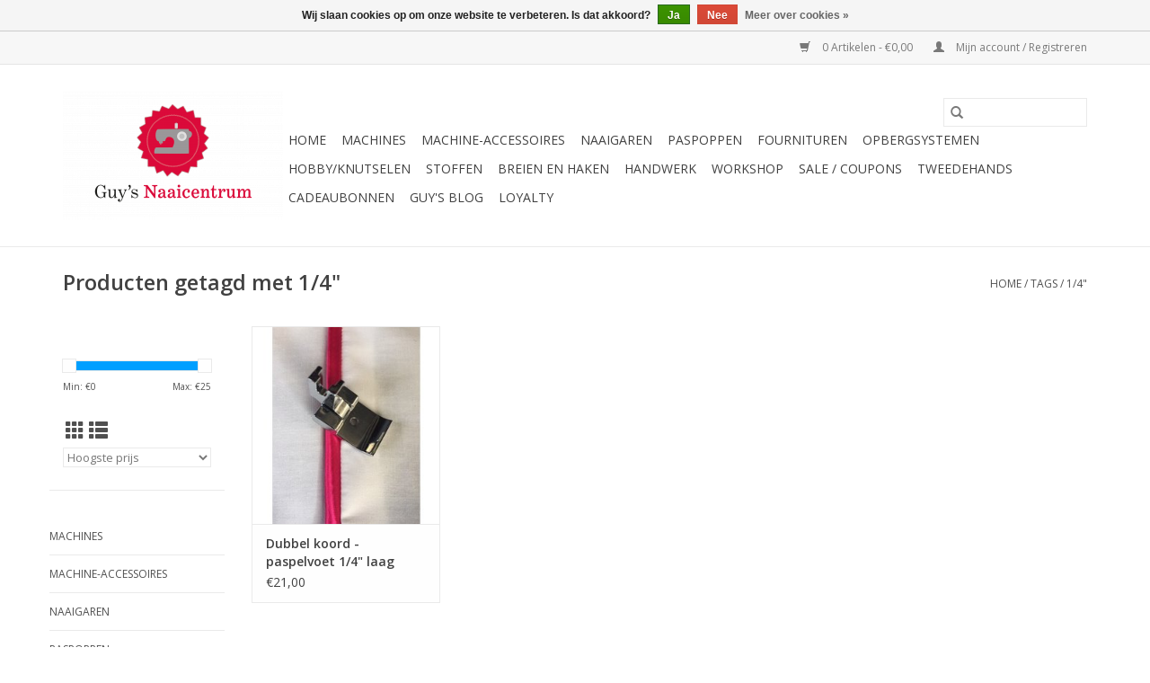

--- FILE ---
content_type: text/html;charset=utf-8
request_url: https://www.guysnaaicentrum.be/tags/1-4/
body_size: 11674
content:
<!DOCTYPE html>
<html lang="nl">
  <head>
    <meta charset="utf-8"/>
<!-- [START] 'blocks/head.rain' -->
<!--

  (c) 2008-2026 Lightspeed Netherlands B.V.
  http://www.lightspeedhq.com
  Generated: 21-01-2026 @ 05:06:21

-->
<link rel="canonical" href="https://www.guysnaaicentrum.be/tags/1-4/"/>
<link rel="alternate" href="https://www.guysnaaicentrum.be/index.rss" type="application/rss+xml" title="Nieuwe producten"/>
<link href="https://cdn.webshopapp.com/assets/cookielaw.css?2025-02-20" rel="stylesheet" type="text/css"/>
<meta name="robots" content="noodp,noydir"/>
<meta name="google-site-verification" content="1NYRGvsUg1U9AXrk5HcLm7YDCDsTna7THLsBO6_KurQ"/>
<meta property="og:url" content="https://www.guysnaaicentrum.be/tags/1-4/?source=facebook"/>
<meta property="og:site_name" content="Guy&#039;s Naaicentrum"/>
<meta property="og:title" content="1/4&quot;"/>
<meta property="og:description" content="Bij Guy&#039;s Naaicentrum vind je veel meer dan enkel naaimachines, ook borduurmachines, overlock- en coverlockmachines hebben wij steeds op voorraad in ons assorti"/>
<script>
(function(w,d,s,l,i){w[l]=w[l]||[];w[l].push({'gtm.start':
new Date().getTime(),event:'gtm.js'});var f=d.getElementsByTagName(s)[0],
j=d.createElement(s),dl=l!='dataLayer'?'&l='+l:'';j.async=true;j.src=
'https://www.googletagmanager.com/gtm.js?id='+i+dl;f.parentNode.insertBefore(j,f);
})(window,document,'script','dataLayer','GTM-TWB2PLC');
</script>
<!--[if lt IE 9]>
<script src="https://cdn.webshopapp.com/assets/html5shiv.js?2025-02-20"></script>
<![endif]-->
<!-- [END] 'blocks/head.rain' -->
    <title>1/4&quot; - Guy&#039;s Naaicentrum</title>
    <meta name="description" content="Bij Guy&#039;s Naaicentrum vind je veel meer dan enkel naaimachines, ook borduurmachines, overlock- en coverlockmachines hebben wij steeds op voorraad in ons assorti" />
    <meta name="keywords" content="1/4&quot;, Guy&#039;s Naaicentrum, naaimachines, borduurmachines, naai- en borduurmachine, overlock, coverlock, covermachine, flatlock, professionele naaimachine, industriële naaimachine, Janome, Pfaff, Husqvarna VIKING, Bernina, Babylock, Juki, Primula, Batt" />
    <meta http-equiv="X-UA-Compatible" content="IE=edge,chrome=1">
    <meta name="viewport" content="width=device-width, initial-scale=1.0">
    <meta name="apple-mobile-web-app-capable" content="yes">
    <meta name="apple-mobile-web-app-status-bar-style" content="black">

    <link rel="shortcut icon" href="https://cdn.webshopapp.com/shops/298122/themes/118433/v/10708/assets/favicon.ico?20210626112237" type="image/x-icon" />
    <link href='//fonts.googleapis.com/css?family=Open%20Sans:400,300,600' rel='stylesheet' type='text/css'>
    <link href='//fonts.googleapis.com/css?family=Open%20Sans:400,300,600' rel='stylesheet' type='text/css'>
    <link rel="shortcut icon" href="https://cdn.webshopapp.com/shops/298122/themes/118433/v/10708/assets/favicon.ico?20210626112237" type="image/x-icon" />
    <link rel="stylesheet" href="https://cdn.webshopapp.com/shops/298122/themes/118433/assets/bootstrap-min.css?2025091615265820200921091826" />
    <link rel="stylesheet" href="https://cdn.webshopapp.com/shops/298122/themes/118433/assets/style.css?2025091615265820200921091826" />
    <link rel="stylesheet" href="https://cdn.webshopapp.com/shops/298122/themes/118433/assets/settings.css?2025091615265820200921091826" />
    <link rel="stylesheet" href="https://cdn.webshopapp.com/assets/gui-2-0.css?2025-02-20" />
    <link rel="stylesheet" href="https://cdn.webshopapp.com/assets/gui-responsive-2-0.css?2025-02-20" />
    <link rel="stylesheet" href="https://cdn.webshopapp.com/shops/298122/themes/118433/assets/custom.css?2025091615265820200921091826" />
    
    <script src="https://cdn.webshopapp.com/assets/jquery-1-9-1.js?2025-02-20"></script>
    <script src="https://cdn.webshopapp.com/assets/jquery-ui-1-10-1.js?2025-02-20"></script>

    <script type="text/javascript" src="https://cdn.webshopapp.com/shops/298122/themes/118433/assets/global.js?2025091615265820200921091826"></script>
		<script type="text/javascript" src="https://cdn.webshopapp.com/shops/298122/themes/118433/assets/bootstrap-min.js?2025091615265820200921091826"></script>
    <script type="text/javascript" src="https://cdn.webshopapp.com/shops/298122/themes/118433/assets/jcarousel.js?2025091615265820200921091826"></script>
    <script type="text/javascript" src="https://cdn.webshopapp.com/assets/gui.js?2025-02-20"></script>
    <script type="text/javascript" src="https://cdn.webshopapp.com/assets/gui-responsive-2-0.js?2025-02-20"></script>

    <script type="text/javascript" src="https://cdn.webshopapp.com/shops/298122/themes/118433/assets/share42.js?2025091615265820200921091826"></script>

    <!--[if lt IE 9]>
    <link rel="stylesheet" href="https://cdn.webshopapp.com/shops/298122/themes/118433/assets/style-ie.css?2025091615265820200921091826" />
    <![endif]-->
    <link rel="stylesheet" media="print" href="https://cdn.webshopapp.com/shops/298122/themes/118433/assets/print-min.css?2025091615265820200921091826" />
  </head>
  <body>
    <header>
  <div class="topnav">
    <div class="container">
      
      <div class="right">
        <span role="region" aria-label="Winkelwagen">
          <a href="https://www.guysnaaicentrum.be/cart/" title="Winkelwagen" class="cart">
            <span class="glyphicon glyphicon-shopping-cart"></span>
            0 Artikelen - €0,00
          </a>
        </span>
        <span>
          <a href="https://www.guysnaaicentrum.be/account/" title="Mijn account" class="my-account">
            <span class="glyphicon glyphicon-user"></span>
                        	Mijn account / Registreren
                      </a>
        </span>
      </div>
    </div>
  </div>

  <div class="navigation container">
    <div class="align">
      <div class="burger">
        <button type="button" aria-label="Open menu">
          <img src="https://cdn.webshopapp.com/shops/298122/themes/118433/assets/hamburger.png?20250315165100" width="32" height="32" alt="Menu">
        </button>
      </div>

              <div class="vertical logo">
          <a href="https://www.guysnaaicentrum.be/" title="Guy&#039;s Naaicentrum">
            <img src="https://cdn.webshopapp.com/shops/298122/themes/118433/assets/logo.png?20250315165100" alt="Guy&#039;s Naaicentrum" />
          </a>
        </div>
      
      <nav class="nonbounce desktop vertical">
        <form action="https://www.guysnaaicentrum.be/search/" method="get" id="formSearch" role="search">
          <input type="text" name="q" autocomplete="off" value="" aria-label="Zoeken" />
          <button type="submit" class="search-btn" title="Zoeken">
            <span class="glyphicon glyphicon-search"></span>
          </button>
        </form>
        <ul region="navigation" aria-label=Navigation menu>
          <li class="item home ">
            <a class="itemLink" href="https://www.guysnaaicentrum.be/">Home</a>
          </li>
          
                    	<li class="item sub">
              <a class="itemLink" href="https://www.guysnaaicentrum.be/machines/" title="Machines">
                Machines
              </a>
                            	<span class="glyphicon glyphicon-play"></span>
                <ul class="subnav">
                                      <li class="subitem">
                      <a class="subitemLink" href="https://www.guysnaaicentrum.be/machines/naaimachines/" title="Naaimachines">Naaimachines</a>
                                          </li>
                	                    <li class="subitem">
                      <a class="subitemLink" href="https://www.guysnaaicentrum.be/machines/quiltmachines/" title="Quiltmachines">Quiltmachines</a>
                                          </li>
                	                    <li class="subitem">
                      <a class="subitemLink" href="https://www.guysnaaicentrum.be/machines/borduurmachines/" title="Borduurmachines">Borduurmachines</a>
                                          </li>
                	                    <li class="subitem">
                      <a class="subitemLink" href="https://www.guysnaaicentrum.be/machines/naai-en-borduurmachines/" title="Naai- en borduurmachines">Naai- en borduurmachines</a>
                                          </li>
                	                    <li class="subitem">
                      <a class="subitemLink" href="https://www.guysnaaicentrum.be/machines/overlockmachines/" title="Overlockmachines">Overlockmachines</a>
                                          </li>
                	                    <li class="subitem">
                      <a class="subitemLink" href="https://www.guysnaaicentrum.be/machines/coverlockmachines/" title="Coverlockmachines">Coverlockmachines</a>
                                          </li>
                	                    <li class="subitem">
                      <a class="subitemLink" href="https://www.guysnaaicentrum.be/machines/overlock-coverlockmachines/" title="Overlock + coverlockmachines">Overlock + coverlockmachines</a>
                                          </li>
                	                    <li class="subitem">
                      <a class="subitemLink" href="https://www.guysnaaicentrum.be/machines/strijkapparatuur/" title="Strijkapparatuur">Strijkapparatuur</a>
                                              <ul class="subnav">
                                                      <li class="subitem">
                              <a class="subitemLink" href="https://www.guysnaaicentrum.be/machines/strijkapparatuur/strijkplank-met-strijkketel/" title="Strijkplank met strijkketel">Strijkplank met strijkketel</a>
                            </li>
                                                      <li class="subitem">
                              <a class="subitemLink" href="https://www.guysnaaicentrum.be/machines/strijkapparatuur/strijkketels/" title="Strijkketels">Strijkketels</a>
                            </li>
                                                      <li class="subitem">
                              <a class="subitemLink" href="https://www.guysnaaicentrum.be/machines/strijkapparatuur/strijkplanken/" title="Strijkplanken">Strijkplanken</a>
                            </li>
                                                      <li class="subitem">
                              <a class="subitemLink" href="https://www.guysnaaicentrum.be/machines/strijkapparatuur/strijkijzers/" title="Strijkijzers">Strijkijzers</a>
                            </li>
                                                  </ul>
                                          </li>
                	                    <li class="subitem">
                      <a class="subitemLink" href="https://www.guysnaaicentrum.be/machines/professionele-machines/" title="Professionele machines">Professionele machines</a>
                                              <ul class="subnav">
                                                      <li class="subitem">
                              <a class="subitemLink" href="https://www.guysnaaicentrum.be/machines/professionele-machines/naaimachines/" title="Naaimachines">Naaimachines</a>
                            </li>
                                                      <li class="subitem">
                              <a class="subitemLink" href="https://www.guysnaaicentrum.be/machines/professionele-machines/borduurmachines/" title="Borduurmachines">Borduurmachines</a>
                            </li>
                                                      <li class="subitem">
                              <a class="subitemLink" href="https://www.guysnaaicentrum.be/machines/professionele-machines/overlock-coverlockmachines/" title="Overlock-/coverlockmachines">Overlock-/coverlockmachines</a>
                            </li>
                                                      <li class="subitem">
                              <a class="subitemLink" href="https://www.guysnaaicentrum.be/machines/professionele-machines/strijkapparatuur/" title="Strijkapparatuur">Strijkapparatuur</a>
                            </li>
                                                      <li class="subitem">
                              <a class="subitemLink" href="https://www.guysnaaicentrum.be/machines/professionele-machines/blindzoommachine/" title="Blindzoommachine">Blindzoommachine</a>
                            </li>
                                                  </ul>
                                          </li>
                	                    <li class="subitem">
                      <a class="subitemLink" href="https://www.guysnaaicentrum.be/machines/brother-scanncut/" title="Brother ScanNCut">Brother ScanNCut</a>
                                          </li>
                	              	</ul>
                          </li>
                    	<li class="item sub">
              <a class="itemLink" href="https://www.guysnaaicentrum.be/machine-accessoires/" title="Machine-accessoires">
                Machine-accessoires
              </a>
                            	<span class="glyphicon glyphicon-play"></span>
                <ul class="subnav">
                                      <li class="subitem">
                      <a class="subitemLink" href="https://www.guysnaaicentrum.be/machine-accessoires/naaimachines/" title="Naaimachines">Naaimachines</a>
                                              <ul class="subnav">
                                                      <li class="subitem">
                              <a class="subitemLink" href="https://www.guysnaaicentrum.be/machine-accessoires/naaimachines/bernina/" title="Bernina">Bernina</a>
                            </li>
                                                      <li class="subitem">
                              <a class="subitemLink" href="https://www.guysnaaicentrum.be/machine-accessoires/naaimachines/husqvarna-viking/" title="Husqvarna VIKING">Husqvarna VIKING</a>
                            </li>
                                                      <li class="subitem">
                              <a class="subitemLink" href="https://www.guysnaaicentrum.be/machine-accessoires/naaimachines/janome/" title="Janome">Janome</a>
                            </li>
                                                      <li class="subitem">
                              <a class="subitemLink" href="https://www.guysnaaicentrum.be/machine-accessoires/naaimachines/pfaff/" title="Pfaff">Pfaff</a>
                            </li>
                                                      <li class="subitem">
                              <a class="subitemLink" href="https://www.guysnaaicentrum.be/machine-accessoires/naaimachines/overige/" title="Overige">Overige</a>
                            </li>
                                                      <li class="subitem">
                              <a class="subitemLink" href="https://www.guysnaaicentrum.be/machine-accessoires/naaimachines/bernette/" title="Bernette">Bernette</a>
                            </li>
                                                  </ul>
                                          </li>
                	                    <li class="subitem">
                      <a class="subitemLink" href="https://www.guysnaaicentrum.be/machine-accessoires/brother-scanncut/" title="Brother ScanNCut">Brother ScanNCut</a>
                                          </li>
                	                    <li class="subitem">
                      <a class="subitemLink" href="https://www.guysnaaicentrum.be/machine-accessoires/overlock-coverlock/" title="Overlock-/coverlock">Overlock-/coverlock</a>
                                              <ul class="subnav">
                                                      <li class="subitem">
                              <a class="subitemLink" href="https://www.guysnaaicentrum.be/machine-accessoires/overlock-coverlock/juki/" title="Juki">Juki</a>
                            </li>
                                                      <li class="subitem">
                              <a class="subitemLink" href="https://www.guysnaaicentrum.be/machine-accessoires/overlock-coverlock/babylock/" title="Babylock">Babylock</a>
                            </li>
                                                      <li class="subitem">
                              <a class="subitemLink" href="https://www.guysnaaicentrum.be/machine-accessoires/overlock-coverlock/janome/" title="Janome">Janome</a>
                            </li>
                                                      <li class="subitem">
                              <a class="subitemLink" href="https://www.guysnaaicentrum.be/machine-accessoires/overlock-coverlock/bernina/" title="Bernina">Bernina</a>
                            </li>
                                                      <li class="subitem">
                              <a class="subitemLink" href="https://www.guysnaaicentrum.be/machine-accessoires/overlock-coverlock/lewenstein/" title="Lewenstein">Lewenstein</a>
                            </li>
                                                      <li class="subitem">
                              <a class="subitemLink" href="https://www.guysnaaicentrum.be/machine-accessoires/overlock-coverlock/bernette/" title="Bernette">Bernette</a>
                            </li>
                                                  </ul>
                                          </li>
                	                    <li class="subitem">
                      <a class="subitemLink" href="https://www.guysnaaicentrum.be/machine-accessoires/borduurmachines/" title="Borduurmachines">Borduurmachines</a>
                                              <ul class="subnav">
                                                      <li class="subitem">
                              <a class="subitemLink" href="https://www.guysnaaicentrum.be/machine-accessoires/borduurmachines/janome/" title="Janome">Janome</a>
                            </li>
                                                      <li class="subitem">
                              <a class="subitemLink" href="https://www.guysnaaicentrum.be/machine-accessoires/borduurmachines/husqvarna-viking/" title="Husqvarna VIKING">Husqvarna VIKING</a>
                            </li>
                                                      <li class="subitem">
                              <a class="subitemLink" href="https://www.guysnaaicentrum.be/machine-accessoires/borduurmachines/pfaff/" title="Pfaff">Pfaff</a>
                            </li>
                                                      <li class="subitem">
                              <a class="subitemLink" href="https://www.guysnaaicentrum.be/machine-accessoires/borduurmachines/bernina/" title="Bernina">Bernina</a>
                            </li>
                                                      <li class="subitem">
                              <a class="subitemLink" href="https://www.guysnaaicentrum.be/machine-accessoires/borduurmachines/brother/" title="Brother">Brother</a>
                            </li>
                                                  </ul>
                                          </li>
                	                    <li class="subitem">
                      <a class="subitemLink" href="https://www.guysnaaicentrum.be/machine-accessoires/strijkapparatuur/" title="Strijkapparatuur">Strijkapparatuur</a>
                                              <ul class="subnav">
                                                      <li class="subitem">
                              <a class="subitemLink" href="https://www.guysnaaicentrum.be/machine-accessoires/strijkapparatuur/reinigen-en-ontkalken/" title="Reinigen en ontkalken">Reinigen en ontkalken</a>
                            </li>
                                                      <li class="subitem">
                              <a class="subitemLink" href="https://www.guysnaaicentrum.be/machine-accessoires/strijkapparatuur/hoezen-en-moltons/" title="Hoezen en moltons">Hoezen en moltons</a>
                            </li>
                                                      <li class="subitem">
                              <a class="subitemLink" href="https://www.guysnaaicentrum.be/machine-accessoires/strijkapparatuur/mouwplank-en-zijplaat/" title="Mouwplank en zijplaat">Mouwplank en zijplaat</a>
                            </li>
                                                      <li class="subitem">
                              <a class="subitemLink" href="https://www.guysnaaicentrum.be/machine-accessoires/strijkapparatuur/perskussens/" title="Perskussens">Perskussens</a>
                            </li>
                                                      <li class="subitem">
                              <a class="subitemLink" href="https://www.guysnaaicentrum.be/machine-accessoires/strijkapparatuur/teflonzolen/" title="Teflonzolen">Teflonzolen</a>
                            </li>
                                                  </ul>
                                          </li>
                	                    <li class="subitem">
                      <a class="subitemLink" href="https://www.guysnaaicentrum.be/machine-accessoires/overige-accessoires/" title="Overige accessoires">Overige accessoires</a>
                                              <ul class="subnav">
                                                      <li class="subitem">
                              <a class="subitemLink" href="https://www.guysnaaicentrum.be/machine-accessoires/overige-accessoires/punchmachines/" title="Punchmachines">Punchmachines</a>
                            </li>
                                                      <li class="subitem">
                              <a class="subitemLink" href="https://www.guysnaaicentrum.be/machine-accessoires/overige-accessoires/lampjes/" title="Lampjes">Lampjes</a>
                            </li>
                                                      <li class="subitem">
                              <a class="subitemLink" href="https://www.guysnaaicentrum.be/machine-accessoires/overige-accessoires/naalden/" title="Naalden">Naalden</a>
                            </li>
                                                      <li class="subitem">
                              <a class="subitemLink" href="https://www.guysnaaicentrum.be/machine-accessoires/overige-accessoires/schoonmaken-en-smeren/" title="Schoonmaken en smeren">Schoonmaken en smeren</a>
                            </li>
                                                  </ul>
                                          </li>
                	                    <li class="subitem">
                      <a class="subitemLink" href="https://www.guysnaaicentrum.be/machine-accessoires/professioneel/" title="Professioneel">Professioneel</a>
                                          </li>
                	              	</ul>
                          </li>
                    	<li class="item sub">
              <a class="itemLink" href="https://www.guysnaaicentrum.be/naaigaren/" title="Naaigaren">
                Naaigaren
              </a>
                            	<span class="glyphicon glyphicon-play"></span>
                <ul class="subnav">
                                      <li class="subitem">
                      <a class="subitemLink" href="https://www.guysnaaicentrum.be/naaigaren/overlock-coverlockgaren/" title="Overlock-/coverlockgaren">Overlock-/coverlockgaren</a>
                                              <ul class="subnav">
                                                      <li class="subitem">
                              <a class="subitemLink" href="https://www.guysnaaicentrum.be/naaigaren/overlock-coverlockgaren/mettler-seracor/" title="Mettler Seracor">Mettler Seracor</a>
                            </li>
                                                      <li class="subitem">
                              <a class="subitemLink" href="https://www.guysnaaicentrum.be/naaigaren/overlock-coverlockgaren/mettler-seraflock/" title="Mettler Seraflock">Mettler Seraflock</a>
                            </li>
                                                      <li class="subitem">
                              <a class="subitemLink" href="https://www.guysnaaicentrum.be/naaigaren/overlock-coverlockgaren/amann-serafil-120-2-5000m/" title="Amann Serafil 120/2 5000m">Amann Serafil 120/2 5000m</a>
                            </li>
                                                      <li class="subitem">
                              <a class="subitemLink" href="https://www.guysnaaicentrum.be/naaigaren/overlock-coverlockgaren/madeira-aeroflock/" title="Madeira Aeroflock">Madeira Aeroflock</a>
                            </li>
                                                      <li class="subitem">
                              <a class="subitemLink" href="https://www.guysnaaicentrum.be/naaigaren/overlock-coverlockgaren/madeira-glamour-metallic/" title="Madeira Glamour metallic">Madeira Glamour metallic</a>
                            </li>
                                                      <li class="subitem">
                              <a class="subitemLink" href="https://www.guysnaaicentrum.be/naaigaren/overlock-coverlockgaren/guetermann-bulky-lock/" title="Gütermann Bulky lock">Gütermann Bulky lock</a>
                            </li>
                                                      <li class="subitem">
                              <a class="subitemLink" href="https://www.guysnaaicentrum.be/naaigaren/overlock-coverlockgaren/babylock-bulk-garen-1000m/" title="Babylock Bulk garen 1000m">Babylock Bulk garen 1000m</a>
                            </li>
                                                  </ul>
                                          </li>
                	                    <li class="subitem">
                      <a class="subitemLink" href="https://www.guysnaaicentrum.be/naaigaren/naaigaren/" title="Naaigaren">Naaigaren</a>
                                              <ul class="subnav">
                                                      <li class="subitem">
                              <a class="subitemLink" href="https://www.guysnaaicentrum.be/naaigaren/naaigaren/guetermann-alles-naaigaren/" title="Gütermann Alles-Naaigaren">Gütermann Alles-Naaigaren</a>
                            </li>
                                                      <li class="subitem">
                              <a class="subitemLink" href="https://www.guysnaaicentrum.be/naaigaren/naaigaren/mettler-seralon/" title="Mettler Seralon">Mettler Seralon</a>
                            </li>
                                                      <li class="subitem">
                              <a class="subitemLink" href="https://www.guysnaaicentrum.be/naaigaren/naaigaren/guetermann-maraflex-150m/" title="Gütermann Maraflex 150m">Gütermann Maraflex 150m</a>
                            </li>
                                                      <li class="subitem">
                              <a class="subitemLink" href="https://www.guysnaaicentrum.be/naaigaren/naaigaren/mettler-seraflex-130m/" title="Mettler Seraflex 130m">Mettler Seraflex 130m</a>
                            </li>
                                                      <li class="subitem">
                              <a class="subitemLink" href="https://www.guysnaaicentrum.be/naaigaren/naaigaren/guetermann-deco-stitch-70-70m/" title="Gütermann Deco Stitch 70 70m">Gütermann Deco Stitch 70 70m</a>
                            </li>
                                                      <li class="subitem">
                              <a class="subitemLink" href="https://www.guysnaaicentrum.be/naaigaren/naaigaren/guetermann-super-sterk-100m/" title="Gütermann Super Sterk 100m">Gütermann Super Sterk 100m</a>
                            </li>
                                                      <li class="subitem">
                              <a class="subitemLink" href="https://www.guysnaaicentrum.be/naaigaren/naaigaren/mettler-extra-sterk-30m/" title="Mettler Extra Sterk 30m">Mettler Extra Sterk 30m</a>
                            </li>
                                                      <li class="subitem">
                              <a class="subitemLink" href="https://www.guysnaaicentrum.be/naaigaren/naaigaren/guetermann-cordonnet-30m/" title="Gütermann Cordonnet 30m">Gütermann Cordonnet 30m</a>
                            </li>
                                                      <li class="subitem">
                              <a class="subitemLink" href="https://www.guysnaaicentrum.be/naaigaren/naaigaren/guetermann-jeansgaren-100m/" title="Gütermann Jeansgaren 100m">Gütermann Jeansgaren 100m</a>
                            </li>
                                                      <li class="subitem">
                              <a class="subitemLink" href="https://www.guysnaaicentrum.be/naaigaren/naaigaren/nylbond/" title="Nylbond">Nylbond</a>
                            </li>
                                                  </ul>
                                          </li>
                	                    <li class="subitem">
                      <a class="subitemLink" href="https://www.guysnaaicentrum.be/naaigaren/borduurgaren/" title="Borduurgaren">Borduurgaren</a>
                                              <ul class="subnav">
                                                      <li class="subitem">
                              <a class="subitemLink" href="https://www.guysnaaicentrum.be/naaigaren/borduurgaren/madeira-rayon-40/" title="Madeira Rayon 40">Madeira Rayon 40</a>
                            </li>
                                                      <li class="subitem">
                              <a class="subitemLink" href="https://www.guysnaaicentrum.be/naaigaren/borduurgaren/madeira-classic-40-5000m/" title="Madeira Classic 40 5000m">Madeira Classic 40 5000m</a>
                            </li>
                                                      <li class="subitem">
                              <a class="subitemLink" href="https://www.guysnaaicentrum.be/naaigaren/borduurgaren/mettler-poly-sheen/" title="Mettler Poly Sheen">Mettler Poly Sheen</a>
                            </li>
                                                      <li class="subitem">
                              <a class="subitemLink" href="https://www.guysnaaicentrum.be/naaigaren/borduurgaren/spoelgaren/" title="Spoelgaren">Spoelgaren</a>
                            </li>
                                                      <li class="subitem">
                              <a class="subitemLink" href="https://www.guysnaaicentrum.be/naaigaren/borduurgaren/madeira-metallic/" title="Madeira Metallic">Madeira Metallic</a>
                            </li>
                                                      <li class="subitem">
                              <a class="subitemLink" href="https://www.guysnaaicentrum.be/naaigaren/borduurgaren/madeira-glamour-200m/" title="Madeira Glamour 200m">Madeira Glamour 200m</a>
                            </li>
                                                      <li class="subitem">
                              <a class="subitemLink" href="https://www.guysnaaicentrum.be/naaigaren/borduurgaren/madeira-classic-40-1000m/" title="Madeira Classic 40 1000m">Madeira Classic 40 1000m</a>
                            </li>
                                                  </ul>
                                          </li>
                	                    <li class="subitem">
                      <a class="subitemLink" href="https://www.guysnaaicentrum.be/naaigaren/quiltgaren/" title="Quiltgaren">Quiltgaren</a>
                                              <ul class="subnav">
                                                      <li class="subitem">
                              <a class="subitemLink" href="https://www.guysnaaicentrum.be/naaigaren/quiltgaren/guetermann-cotton-30-300m/" title="Gütermann Cotton 30 300m">Gütermann Cotton 30 300m</a>
                            </li>
                                                  </ul>
                                          </li>
                	                    <li class="subitem">
                      <a class="subitemLink" href="https://www.guysnaaicentrum.be/naaigaren/industriegaren/" title="Industriegaren">Industriegaren</a>
                                              <ul class="subnav">
                                                      <li class="subitem">
                              <a class="subitemLink" href="https://www.guysnaaicentrum.be/naaigaren/industriegaren/amann-group-serafil/" title="Amann Group Serafil">Amann Group Serafil</a>
                            </li>
                                                      <li class="subitem">
                              <a class="subitemLink" href="https://www.guysnaaicentrum.be/naaigaren/industriegaren/amann-group-saba-120-industrieel-naaigaren/" title="Amann Group Saba 120 industrieel naaigaren">Amann Group Saba 120 industrieel naaigaren</a>
                            </li>
                                                      <li class="subitem">
                              <a class="subitemLink" href="https://www.guysnaaicentrum.be/naaigaren/industriegaren/guetermann-mara-120/" title="Gütermann Mara 120">Gütermann Mara 120</a>
                            </li>
                                                  </ul>
                                          </li>
                	                    <li class="subitem">
                      <a class="subitemLink" href="https://www.guysnaaicentrum.be/naaigaren/garensets/" title="Garensets">Garensets</a>
                                          </li>
                	              	</ul>
                          </li>
                    	<li class="item">
              <a class="itemLink" href="https://www.guysnaaicentrum.be/paspoppen/" title="Paspoppen">
                Paspoppen
              </a>
                          </li>
                    	<li class="item sub">
              <a class="itemLink" href="https://www.guysnaaicentrum.be/fournituren/" title="Fournituren">
                Fournituren
              </a>
                            	<span class="glyphicon glyphicon-play"></span>
                <ul class="subnav">
                                      <li class="subitem">
                      <a class="subitemLink" href="https://www.guysnaaicentrum.be/fournituren/naalden-en-spelden/" title="Naalden en spelden">Naalden en spelden</a>
                                              <ul class="subnav">
                                                      <li class="subitem">
                              <a class="subitemLink" href="https://www.guysnaaicentrum.be/fournituren/naalden-en-spelden/speldenkussens/" title="Speldenkussens">Speldenkussens</a>
                            </li>
                                                      <li class="subitem">
                              <a class="subitemLink" href="https://www.guysnaaicentrum.be/fournituren/naalden-en-spelden/naai-en-borduurnaalden/" title="Naai- en borduurnaalden">Naai- en borduurnaalden</a>
                            </li>
                                                      <li class="subitem">
                              <a class="subitemLink" href="https://www.guysnaaicentrum.be/fournituren/naalden-en-spelden/patchwork-en-quiltnaalden/" title="Patchwork- en quiltnaalden">Patchwork- en quiltnaalden</a>
                            </li>
                                                      <li class="subitem">
                              <a class="subitemLink" href="https://www.guysnaaicentrum.be/fournituren/naalden-en-spelden/speciale-naalden/" title="Speciale naalden">Speciale naalden</a>
                            </li>
                                                      <li class="subitem">
                              <a class="subitemLink" href="https://www.guysnaaicentrum.be/fournituren/naalden-en-spelden/kopspelden-en-veiligheidsspelden/" title="Kopspelden en veiligheidsspelden">Kopspelden en veiligheidsspelden</a>
                            </li>
                                                      <li class="subitem">
                              <a class="subitemLink" href="https://www.guysnaaicentrum.be/fournituren/naalden-en-spelden/draadinsteker/" title="Draadinsteker">Draadinsteker</a>
                            </li>
                                                      <li class="subitem">
                              <a class="subitemLink" href="https://www.guysnaaicentrum.be/fournituren/naalden-en-spelden/clipsen/" title="Clipsen">Clipsen</a>
                            </li>
                                                  </ul>
                                          </li>
                	                    <li class="subitem">
                      <a class="subitemLink" href="https://www.guysnaaicentrum.be/fournituren/snijmateriaal/" title="Snijmateriaal">Snijmateriaal</a>
                                              <ul class="subnav">
                                                      <li class="subitem">
                              <a class="subitemLink" href="https://www.guysnaaicentrum.be/fournituren/snijmateriaal/cutters/" title="Cutters">Cutters</a>
                            </li>
                                                      <li class="subitem">
                              <a class="subitemLink" href="https://www.guysnaaicentrum.be/fournituren/snijmateriaal/messen-en-rolmessen/" title="Messen en rolmessen">Messen en rolmessen</a>
                            </li>
                                                      <li class="subitem">
                              <a class="subitemLink" href="https://www.guysnaaicentrum.be/fournituren/snijmateriaal/snijlatten/" title="Snijlatten">Snijlatten</a>
                            </li>
                                                      <li class="subitem">
                              <a class="subitemLink" href="https://www.guysnaaicentrum.be/fournituren/snijmateriaal/scharen/" title="Scharen">Scharen</a>
                            </li>
                                                      <li class="subitem">
                              <a class="subitemLink" href="https://www.guysnaaicentrum.be/fournituren/snijmateriaal/snijmatten/" title="Snijmatten">Snijmatten</a>
                            </li>
                                                  </ul>
                                          </li>
                	                    <li class="subitem">
                      <a class="subitemLink" href="https://www.guysnaaicentrum.be/fournituren/patronen-naaiboeken-magazines/" title="Patronen/naaiboeken/magazines">Patronen/naaiboeken/magazines</a>
                                              <ul class="subnav">
                                                      <li class="subitem">
                              <a class="subitemLink" href="https://www.guysnaaicentrum.be/fournituren/patronen-naaiboeken-magazines/magazines/" title="Magazines">Magazines</a>
                            </li>
                                                      <li class="subitem">
                              <a class="subitemLink" href="https://www.guysnaaicentrum.be/fournituren/patronen-naaiboeken-magazines/boeken/" title="Boeken">Boeken</a>
                            </li>
                                                  </ul>
                                          </li>
                	                    <li class="subitem">
                      <a class="subitemLink" href="https://www.guysnaaicentrum.be/fournituren/sluitingen-ritsen-en-kledingaccessoires/" title="Sluitingen, ritsen en kledingaccessoires">Sluitingen, ritsen en kledingaccessoires</a>
                                              <ul class="subnav">
                                                      <li class="subitem">
                              <a class="subitemLink" href="https://www.guysnaaicentrum.be/fournituren/sluitingen-ritsen-en-kledingaccessoires/drukknopen/" title="Drukknopen">Drukknopen</a>
                            </li>
                                                      <li class="subitem">
                              <a class="subitemLink" href="https://www.guysnaaicentrum.be/fournituren/sluitingen-ritsen-en-kledingaccessoires/bretellen/" title="Bretellen">Bretellen</a>
                            </li>
                                                      <li class="subitem">
                              <a class="subitemLink" href="https://www.guysnaaicentrum.be/fournituren/sluitingen-ritsen-en-kledingaccessoires/veters/" title="Veters">Veters</a>
                            </li>
                                                      <li class="subitem">
                              <a class="subitemLink" href="https://www.guysnaaicentrum.be/fournituren/sluitingen-ritsen-en-kledingaccessoires/boekentas-en-rugzaksluiting/" title="Boekentas-en rugzaksluiting">Boekentas-en rugzaksluiting</a>
                            </li>
                                                      <li class="subitem">
                              <a class="subitemLink" href="https://www.guysnaaicentrum.be/fournituren/sluitingen-ritsen-en-kledingaccessoires/ringen/" title="Ringen">Ringen</a>
                            </li>
                                                      <li class="subitem">
                              <a class="subitemLink" href="https://www.guysnaaicentrum.be/fournituren/sluitingen-ritsen-en-kledingaccessoires/gespen-en-kledingsluitingen/" title="Gespen en kledingsluitingen">Gespen en kledingsluitingen</a>
                            </li>
                                                      <li class="subitem">
                              <a class="subitemLink" href="https://www.guysnaaicentrum.be/fournituren/sluitingen-ritsen-en-kledingaccessoires/velcro/" title="Velcro">Velcro</a>
                            </li>
                                                      <li class="subitem">
                              <a class="subitemLink" href="https://www.guysnaaicentrum.be/fournituren/sluitingen-ritsen-en-kledingaccessoires/ritsen-en-trekkers/" title="Ritsen en trekkers">Ritsen en trekkers</a>
                            </li>
                                                      <li class="subitem">
                              <a class="subitemLink" href="https://www.guysnaaicentrum.be/fournituren/sluitingen-ritsen-en-kledingaccessoires/applicaties/" title="Applicaties">Applicaties</a>
                            </li>
                                                      <li class="subitem">
                              <a class="subitemLink" href="https://www.guysnaaicentrum.be/fournituren/sluitingen-ritsen-en-kledingaccessoires/schoudervullingen/" title="Schoudervullingen">Schoudervullingen</a>
                            </li>
                                                      <li class="subitem">
                              <a class="subitemLink" href="https://www.guysnaaicentrum.be/fournituren/sluitingen-ritsen-en-kledingaccessoires/lingerie-accessoires/" title="Lingerie-accessoires">Lingerie-accessoires</a>
                            </li>
                                                      <li class="subitem">
                              <a class="subitemLink" href="https://www.guysnaaicentrum.be/fournituren/sluitingen-ritsen-en-kledingaccessoires/overige/" title="Overige">Overige</a>
                            </li>
                                                      <li class="subitem">
                              <a class="subitemLink" href="https://www.guysnaaicentrum.be/fournituren/sluitingen-ritsen-en-kledingaccessoires/magnetische-sluiting/" title="Magnetische sluiting">Magnetische sluiting</a>
                            </li>
                                                      <li class="subitem">
                              <a class="subitemLink" href="https://www.guysnaaicentrum.be/fournituren/sluitingen-ritsen-en-kledingaccessoires/flosjes-en-pompons/" title="Flosjes en pompons">Flosjes en pompons</a>
                            </li>
                                                      <li class="subitem">
                              <a class="subitemLink" href="https://www.guysnaaicentrum.be/fournituren/sluitingen-ritsen-en-kledingaccessoires/koordstoppers/" title="Koordstoppers">Koordstoppers</a>
                            </li>
                                                      <li class="subitem">
                              <a class="subitemLink" href="https://www.guysnaaicentrum.be/fournituren/sluitingen-ritsen-en-kledingaccessoires/knopen/" title="Knopen">Knopen</a>
                            </li>
                                                  </ul>
                                          </li>
                	                    <li class="subitem">
                      <a class="subitemLink" href="https://www.guysnaaicentrum.be/fournituren/verstevigingen-en-vlieseline/" title="Verstevigingen en Vlieseline">Verstevigingen en Vlieseline</a>
                                              <ul class="subnav">
                                                      <li class="subitem">
                              <a class="subitemLink" href="https://www.guysnaaicentrum.be/fournituren/verstevigingen-en-vlieseline/borduurverstevigingen/" title="Borduurverstevigingen">Borduurverstevigingen</a>
                            </li>
                                                      <li class="subitem">
                              <a class="subitemLink" href="https://www.guysnaaicentrum.be/fournituren/verstevigingen-en-vlieseline/verstevigingen/" title="Verstevigingen">Verstevigingen</a>
                            </li>
                                                      <li class="subitem">
                              <a class="subitemLink" href="https://www.guysnaaicentrum.be/fournituren/verstevigingen-en-vlieseline/viledon-zoomvlies/" title="Viledon &amp; zoomvlies">Viledon &amp; zoomvlies</a>
                            </li>
                                                  </ul>
                                          </li>
                	                    <li class="subitem">
                      <a class="subitemLink" href="https://www.guysnaaicentrum.be/fournituren/tasgrepen-en-handvaten/" title="Tasgrepen en handvaten">Tasgrepen en handvaten</a>
                                          </li>
                	                    <li class="subitem">
                      <a class="subitemLink" href="https://www.guysnaaicentrum.be/fournituren/elastiek-lint-boord/" title="Elastiek, lint, boord">Elastiek, lint, boord</a>
                                              <ul class="subnav">
                                                      <li class="subitem">
                              <a class="subitemLink" href="https://www.guysnaaicentrum.be/fournituren/elastiek-lint-boord/elastiek/" title="Elastiek">Elastiek</a>
                            </li>
                                                      <li class="subitem">
                              <a class="subitemLink" href="https://www.guysnaaicentrum.be/fournituren/elastiek-lint-boord/lint/" title="Lint">Lint</a>
                            </li>
                                                      <li class="subitem">
                              <a class="subitemLink" href="https://www.guysnaaicentrum.be/fournituren/elastiek-lint-boord/boord/" title="Boord">Boord</a>
                            </li>
                                                  </ul>
                                          </li>
                	                    <li class="subitem">
                      <a class="subitemLink" href="https://www.guysnaaicentrum.be/fournituren/huishoudtextiel/" title="Huishoudtextiel">Huishoudtextiel</a>
                                              <ul class="subnav">
                                                      <li class="subitem">
                              <a class="subitemLink" href="https://www.guysnaaicentrum.be/fournituren/huishoudtextiel/gordijnen/" title="Gordijnen">Gordijnen</a>
                            </li>
                                                      <li class="subitem">
                              <a class="subitemLink" href="https://www.guysnaaicentrum.be/fournituren/huishoudtextiel/badhanddoeken/" title="Badhanddoeken">Badhanddoeken</a>
                            </li>
                                                      <li class="subitem">
                              <a class="subitemLink" href="https://www.guysnaaicentrum.be/fournituren/huishoudtextiel/accessoires-pantoffels/" title="Accessoires pantoffels">Accessoires pantoffels</a>
                            </li>
                                                  </ul>
                                          </li>
                	                    <li class="subitem">
                      <a class="subitemLink" href="https://www.guysnaaicentrum.be/fournituren/naai-borduur-en-patchwork-accessoires/" title="Naai-, borduur- en patchwork-accessoires">Naai-, borduur- en patchwork-accessoires</a>
                                              <ul class="subnav">
                                                      <li class="subitem">
                              <a class="subitemLink" href="https://www.guysnaaicentrum.be/fournituren/naai-borduur-en-patchwork-accessoires/patroonpapier-en-carbonpapier/" title="Patroonpapier en carbonpapier">Patroonpapier en carbonpapier</a>
                            </li>
                                                      <li class="subitem">
                              <a class="subitemLink" href="https://www.guysnaaicentrum.be/fournituren/naai-borduur-en-patchwork-accessoires/markeermateriaal/" title="Markeermateriaal">Markeermateriaal</a>
                            </li>
                                                      <li class="subitem">
                              <a class="subitemLink" href="https://www.guysnaaicentrum.be/fournituren/naai-borduur-en-patchwork-accessoires/herstelbenodigdheden/" title="Herstelbenodigdheden">Herstelbenodigdheden</a>
                            </li>
                                                      <li class="subitem">
                              <a class="subitemLink" href="https://www.guysnaaicentrum.be/fournituren/naai-borduur-en-patchwork-accessoires/handige-hulpjes/" title="Handige hulpjes">Handige hulpjes</a>
                            </li>
                                                      <li class="subitem">
                              <a class="subitemLink" href="https://www.guysnaaicentrum.be/fournituren/naai-borduur-en-patchwork-accessoires/latten-mallen-boogmallen-lintmeters-en-zoommeters/" title="Latten, mallen, boogmallen, lintmeters en zoommeters">Latten, mallen, boogmallen, lintmeters en zoommeters</a>
                            </li>
                                                      <li class="subitem">
                              <a class="subitemLink" href="https://www.guysnaaicentrum.be/fournituren/naai-borduur-en-patchwork-accessoires/vingerhoeden/" title="Vingerhoeden">Vingerhoeden</a>
                            </li>
                                                  </ul>
                                          </li>
                	              	</ul>
                          </li>
                    	<li class="item sub">
              <a class="itemLink" href="https://www.guysnaaicentrum.be/opbergsystemen/" title="Opbergsystemen">
                Opbergsystemen
              </a>
                            	<span class="glyphicon glyphicon-play"></span>
                <ul class="subnav">
                                      <li class="subitem">
                      <a class="subitemLink" href="https://www.guysnaaicentrum.be/opbergsystemen/naaimachines/" title="Naaimachines">Naaimachines</a>
                                              <ul class="subnav">
                                                      <li class="subitem">
                              <a class="subitemLink" href="https://www.guysnaaicentrum.be/opbergsystemen/naaimachines/naaimachinetrolley/" title="Naaimachinetrolley">Naaimachinetrolley</a>
                            </li>
                                                      <li class="subitem">
                              <a class="subitemLink" href="https://www.guysnaaicentrum.be/opbergsystemen/naaimachines/naaimachinetas/" title="Naaimachinetas">Naaimachinetas</a>
                            </li>
                                                  </ul>
                                          </li>
                	                    <li class="subitem">
                      <a class="subitemLink" href="https://www.guysnaaicentrum.be/opbergsystemen/overlock-coverlockmachines/" title="Overlock-/coverlockmachines">Overlock-/coverlockmachines</a>
                                              <ul class="subnav">
                                                      <li class="subitem">
                              <a class="subitemLink" href="https://www.guysnaaicentrum.be/opbergsystemen/overlock-coverlockmachines/locktas/" title="Locktas">Locktas</a>
                            </li>
                                                      <li class="subitem">
                              <a class="subitemLink" href="https://www.guysnaaicentrum.be/opbergsystemen/overlock-coverlockmachines/locktrolley/" title="Locktrolley">Locktrolley</a>
                            </li>
                                                  </ul>
                                          </li>
                	                    <li class="subitem">
                      <a class="subitemLink" href="https://www.guysnaaicentrum.be/opbergsystemen/garen/" title="Garen">Garen</a>
                                          </li>
                	                    <li class="subitem">
                      <a class="subitemLink" href="https://www.guysnaaicentrum.be/opbergsystemen/naaimateriaal/" title="Naaimateriaal">Naaimateriaal</a>
                                              <ul class="subnav">
                                                      <li class="subitem">
                              <a class="subitemLink" href="https://www.guysnaaicentrum.be/opbergsystemen/naaimateriaal/naaidozen/" title="Naaidozen">Naaidozen</a>
                            </li>
                                                      <li class="subitem">
                              <a class="subitemLink" href="https://www.guysnaaicentrum.be/opbergsystemen/naaimateriaal/opbergdozen/" title="Opbergdozen">Opbergdozen</a>
                            </li>
                                                  </ul>
                                          </li>
                	              	</ul>
                          </li>
                    	<li class="item sub">
              <a class="itemLink" href="https://www.guysnaaicentrum.be/hobby-knutselen/" title="Hobby/Knutselen">
                Hobby/Knutselen
              </a>
                            	<span class="glyphicon glyphicon-play"></span>
                <ul class="subnav">
                                      <li class="subitem">
                      <a class="subitemLink" href="https://www.guysnaaicentrum.be/hobby-knutselen/vulling-en-kussens/" title="Vulling en kussens">Vulling en kussens</a>
                                          </li>
                	                    <li class="subitem">
                      <a class="subitemLink" href="https://www.guysnaaicentrum.be/hobby-knutselen/knutselmateriaal/" title="Knutselmateriaal">Knutselmateriaal</a>
                                              <ul class="subnav">
                                                      <li class="subitem">
                              <a class="subitemLink" href="https://www.guysnaaicentrum.be/hobby-knutselen/knutselmateriaal/lijm-en-klevers/" title="Lijm en klevers">Lijm en klevers</a>
                            </li>
                                                      <li class="subitem">
                              <a class="subitemLink" href="https://www.guysnaaicentrum.be/hobby-knutselen/knutselmateriaal/houten-ringen-en-kralen/" title="Houten ringen en kralen">Houten ringen en kralen</a>
                            </li>
                                                      <li class="subitem">
                              <a class="subitemLink" href="https://www.guysnaaicentrum.be/hobby-knutselen/knutselmateriaal/flosjes-en-pompons/" title="Flosjes en pompons">Flosjes en pompons</a>
                            </li>
                                                      <li class="subitem">
                              <a class="subitemLink" href="https://www.guysnaaicentrum.be/hobby-knutselen/knutselmateriaal/muziekdoosjes/" title="Muziekdoosjes">Muziekdoosjes</a>
                            </li>
                                                      <li class="subitem">
                              <a class="subitemLink" href="https://www.guysnaaicentrum.be/hobby-knutselen/knutselmateriaal/neusjes-en-oogjes/" title="Neusjes en oogjes">Neusjes en oogjes</a>
                            </li>
                                                      <li class="subitem">
                              <a class="subitemLink" href="https://www.guysnaaicentrum.be/hobby-knutselen/knutselmateriaal/baby-accessoires/" title="Baby accessoires">Baby accessoires</a>
                            </li>
                                                  </ul>
                                          </li>
                	                    <li class="subitem">
                      <a class="subitemLink" href="https://www.guysnaaicentrum.be/hobby-knutselen/hobbydoos/" title="Hobbydoos">Hobbydoos</a>
                                          </li>
                	              	</ul>
                          </li>
                    	<li class="item sub">
              <a class="itemLink" href="https://www.guysnaaicentrum.be/stoffen/" title="Stoffen">
                Stoffen
              </a>
                            	<span class="glyphicon glyphicon-play"></span>
                <ul class="subnav">
                                      <li class="subitem">
                      <a class="subitemLink" href="https://www.guysnaaicentrum.be/stoffen/eva-mouton/" title="Eva Mouton">Eva Mouton</a>
                                          </li>
                	                    <li class="subitem">
                      <a class="subitemLink" href="https://www.guysnaaicentrum.be/stoffen/katoen/" title="Katoen">Katoen</a>
                                              <ul class="subnav">
                                                      <li class="subitem">
                              <a class="subitemLink" href="https://www.guysnaaicentrum.be/stoffen/katoen/stretch/" title="Stretch">Stretch</a>
                            </li>
                                                      <li class="subitem">
                              <a class="subitemLink" href="https://www.guysnaaicentrum.be/stoffen/katoen/canvas/" title="Canvas">Canvas</a>
                            </li>
                                                      <li class="subitem">
                              <a class="subitemLink" href="https://www.guysnaaicentrum.be/stoffen/katoen/flanel/" title="Flanel">Flanel</a>
                            </li>
                                                      <li class="subitem">
                              <a class="subitemLink" href="https://www.guysnaaicentrum.be/stoffen/katoen/jeans/" title="Jeans">Jeans</a>
                            </li>
                                                      <li class="subitem">
                              <a class="subitemLink" href="https://www.guysnaaicentrum.be/stoffen/katoen/badstof/" title="Badstof">Badstof</a>
                            </li>
                                                      <li class="subitem">
                              <a class="subitemLink" href="https://www.guysnaaicentrum.be/stoffen/katoen/100-katoen/" title="100% katoen">100% katoen</a>
                            </li>
                                                  </ul>
                                          </li>
                	                    <li class="subitem">
                      <a class="subitemLink" href="https://www.guysnaaicentrum.be/stoffen/stretch/" title="Stretch">Stretch</a>
                                              <ul class="subnav">
                                                      <li class="subitem">
                              <a class="subitemLink" href="https://www.guysnaaicentrum.be/stoffen/stretch/gewatteerd/" title="Gewatteerd">Gewatteerd</a>
                            </li>
                                                      <li class="subitem">
                              <a class="subitemLink" href="https://www.guysnaaicentrum.be/stoffen/stretch/stretch-katoen/" title="Stretch katoen">Stretch katoen</a>
                            </li>
                                                      <li class="subitem">
                              <a class="subitemLink" href="https://www.guysnaaicentrum.be/stoffen/stretch/stretch-viscose/" title="Stretch viscose">Stretch viscose</a>
                            </li>
                                                      <li class="subitem">
                              <a class="subitemLink" href="https://www.guysnaaicentrum.be/stoffen/stretch/punta-di-roma/" title="Punta Di Roma">Punta Di Roma</a>
                            </li>
                                                      <li class="subitem">
                              <a class="subitemLink" href="https://www.guysnaaicentrum.be/stoffen/stretch/jersey/" title="Jersey">Jersey</a>
                            </li>
                                                      <li class="subitem">
                              <a class="subitemLink" href="https://www.guysnaaicentrum.be/stoffen/stretch/french-terry/" title="French terry">French terry</a>
                            </li>
                                                      <li class="subitem">
                              <a class="subitemLink" href="https://www.guysnaaicentrum.be/stoffen/stretch/sweater/" title="Sweater">Sweater</a>
                            </li>
                                                  </ul>
                                          </li>
                	                    <li class="subitem">
                      <a class="subitemLink" href="https://www.guysnaaicentrum.be/stoffen/modestoffen/" title="Modestoffen">Modestoffen</a>
                                              <ul class="subnav">
                                                      <li class="subitem">
                              <a class="subitemLink" href="https://www.guysnaaicentrum.be/stoffen/modestoffen/nicky-velours/" title="Nicky Velours">Nicky Velours</a>
                            </li>
                                                      <li class="subitem">
                              <a class="subitemLink" href="https://www.guysnaaicentrum.be/stoffen/modestoffen/double-gauze-tetra/" title="Double Gauze/ Tetra">Double Gauze/ Tetra</a>
                            </li>
                                                      <li class="subitem">
                              <a class="subitemLink" href="https://www.guysnaaicentrum.be/stoffen/modestoffen/bont-boucle/" title="Bont / bouclé">Bont / bouclé</a>
                            </li>
                                                      <li class="subitem">
                              <a class="subitemLink" href="https://www.guysnaaicentrum.be/stoffen/modestoffen/crepe-ajour/" title="Crêpe/ajour">Crêpe/ajour</a>
                            </li>
                                                      <li class="subitem">
                              <a class="subitemLink" href="https://www.guysnaaicentrum.be/stoffen/modestoffen/gebreid/" title="Gebreid">Gebreid</a>
                            </li>
                                                      <li class="subitem">
                              <a class="subitemLink" href="https://www.guysnaaicentrum.be/stoffen/modestoffen/lederlook-en-suede/" title="Lederlook en suede">Lederlook en suede</a>
                            </li>
                                                      <li class="subitem">
                              <a class="subitemLink" href="https://www.guysnaaicentrum.be/stoffen/modestoffen/ribfluweel/" title="Ribfluweel">Ribfluweel</a>
                            </li>
                                                      <li class="subitem">
                              <a class="subitemLink" href="https://www.guysnaaicentrum.be/stoffen/modestoffen/softshell-scuba-neopreen/" title="Softshell/ Scuba/ Neopreen">Softshell/ Scuba/ Neopreen</a>
                            </li>
                                                      <li class="subitem">
                              <a class="subitemLink" href="https://www.guysnaaicentrum.be/stoffen/modestoffen/tricot/" title="Tricot">Tricot</a>
                            </li>
                                                      <li class="subitem">
                              <a class="subitemLink" href="https://www.guysnaaicentrum.be/stoffen/modestoffen/tule/" title="Tule">Tule</a>
                            </li>
                                                      <li class="subitem">
                              <a class="subitemLink" href="https://www.guysnaaicentrum.be/stoffen/modestoffen/viscose/" title="Viscose">Viscose</a>
                            </li>
                                                      <li class="subitem">
                              <a class="subitemLink" href="https://www.guysnaaicentrum.be/stoffen/modestoffen/gewatteerd/" title="Gewatteerd">Gewatteerd</a>
                            </li>
                                                      <li class="subitem">
                              <a class="subitemLink" href="https://www.guysnaaicentrum.be/stoffen/modestoffen/embroidery/" title="Embroidery">Embroidery</a>
                            </li>
                                                      <li class="subitem">
                              <a class="subitemLink" href="https://www.guysnaaicentrum.be/stoffen/modestoffen/wafelstof/" title="Wafelstof">Wafelstof</a>
                            </li>
                                                      <li class="subitem">
                              <a class="subitemLink" href="https://www.guysnaaicentrum.be/stoffen/modestoffen/check-ruiten/" title="Check / Ruiten">Check / Ruiten</a>
                            </li>
                                                      <li class="subitem">
                              <a class="subitemLink" href="https://www.guysnaaicentrum.be/stoffen/modestoffen/geweven/" title="Geweven">Geweven</a>
                            </li>
                                                  </ul>
                                          </li>
                	                    <li class="subitem">
                      <a class="subitemLink" href="https://www.guysnaaicentrum.be/stoffen/kinderstoffen/" title="Kinderstoffen">Kinderstoffen</a>
                                              <ul class="subnav">
                                                      <li class="subitem">
                              <a class="subitemLink" href="https://www.guysnaaicentrum.be/stoffen/kinderstoffen/stretch/" title="Stretch">Stretch</a>
                            </li>
                                                      <li class="subitem">
                              <a class="subitemLink" href="https://www.guysnaaicentrum.be/stoffen/kinderstoffen/katoen/" title="Katoen">Katoen</a>
                            </li>
                                                      <li class="subitem">
                              <a class="subitemLink" href="https://www.guysnaaicentrum.be/stoffen/kinderstoffen/spons/" title="Spons">Spons</a>
                            </li>
                                                      <li class="subitem">
                              <a class="subitemLink" href="https://www.guysnaaicentrum.be/stoffen/kinderstoffen/tricot/" title="Tricot">Tricot</a>
                            </li>
                                                      <li class="subitem">
                              <a class="subitemLink" href="https://www.guysnaaicentrum.be/stoffen/kinderstoffen/sweater/" title="Sweater">Sweater</a>
                            </li>
                                                  </ul>
                                          </li>
                	                    <li class="subitem">
                      <a class="subitemLink" href="https://www.guysnaaicentrum.be/stoffen/boordstof/" title="Boordstof">Boordstof</a>
                                          </li>
                	                    <li class="subitem">
                      <a class="subitemLink" href="https://www.guysnaaicentrum.be/stoffen/verrassingsbox-stoffen/" title="Verrassingsbox stoffen">Verrassingsbox stoffen</a>
                                          </li>
                	                    <li class="subitem">
                      <a class="subitemLink" href="https://www.guysnaaicentrum.be/stoffen/stofpakketjes/" title="Stofpakketjes">Stofpakketjes</a>
                                          </li>
                	              	</ul>
                          </li>
                    	<li class="item sub">
              <a class="itemLink" href="https://www.guysnaaicentrum.be/breien-en-haken/" title="Breien en haken">
                Breien en haken
              </a>
                            	<span class="glyphicon glyphicon-play"></span>
                <ul class="subnav">
                                      <li class="subitem">
                      <a class="subitemLink" href="https://www.guysnaaicentrum.be/breien-en-haken/garens/" title="Garens">Garens</a>
                                              <ul class="subnav">
                                                      <li class="subitem">
                              <a class="subitemLink" href="https://www.guysnaaicentrum.be/breien-en-haken/garens/stopgaren/" title="Stopgaren">Stopgaren</a>
                            </li>
                                                      <li class="subitem">
                              <a class="subitemLink" href="https://www.guysnaaicentrum.be/breien-en-haken/garens/macrame-garen/" title="Macramé-garen">Macramé-garen</a>
                            </li>
                                                      <li class="subitem">
                              <a class="subitemLink" href="https://www.guysnaaicentrum.be/breien-en-haken/garens/lana-grossa/" title="Lana Grossa">Lana Grossa</a>
                            </li>
                                                      <li class="subitem">
                              <a class="subitemLink" href="https://www.guysnaaicentrum.be/breien-en-haken/garens/anchor/" title="Anchor">Anchor</a>
                            </li>
                                                      <li class="subitem">
                              <a class="subitemLink" href="https://www.guysnaaicentrum.be/breien-en-haken/garens/rowan/" title="Rowan">Rowan</a>
                            </li>
                                                      <li class="subitem">
                              <a class="subitemLink" href="https://www.guysnaaicentrum.be/breien-en-haken/garens/rico/" title="Rico">Rico</a>
                            </li>
                                                      <li class="subitem">
                              <a class="subitemLink" href="https://www.guysnaaicentrum.be/breien-en-haken/garens/schachenmayr/" title="Schachenmayr">Schachenmayr</a>
                            </li>
                                                      <li class="subitem">
                              <a class="subitemLink" href="https://www.guysnaaicentrum.be/breien-en-haken/garens/dmc/" title="DMC">DMC</a>
                            </li>
                                                      <li class="subitem">
                              <a class="subitemLink" href="https://www.guysnaaicentrum.be/breien-en-haken/garens/durable/" title="Durable">Durable</a>
                            </li>
                                                      <li class="subitem">
                              <a class="subitemLink" href="https://www.guysnaaicentrum.be/breien-en-haken/garens/puppets-eldorado/" title="Puppets-Eldorado">Puppets-Eldorado</a>
                            </li>
                                                  </ul>
                                          </li>
                	                    <li class="subitem">
                      <a class="subitemLink" href="https://www.guysnaaicentrum.be/breien-en-haken/haaknaalden-en-breinaalden/" title="Haaknaalden en breinaalden">Haaknaalden en breinaalden</a>
                                              <ul class="subnav">
                                                      <li class="subitem">
                              <a class="subitemLink" href="https://www.guysnaaicentrum.be/breien-en-haken/haaknaalden-en-breinaalden/breinaalden/" title="Breinaalden">Breinaalden</a>
                            </li>
                                                      <li class="subitem">
                              <a class="subitemLink" href="https://www.guysnaaicentrum.be/breien-en-haken/haaknaalden-en-breinaalden/haaknaalden/" title="Haaknaalden">Haaknaalden</a>
                            </li>
                                                      <li class="subitem">
                              <a class="subitemLink" href="https://www.guysnaaicentrum.be/breien-en-haken/haaknaalden-en-breinaalden/rondbreinaalden/" title="Rondbreinaalden">Rondbreinaalden</a>
                            </li>
                                                      <li class="subitem">
                              <a class="subitemLink" href="https://www.guysnaaicentrum.be/breien-en-haken/haaknaalden-en-breinaalden/naaldpunten/" title="Naaldpunten">Naaldpunten</a>
                            </li>
                                                      <li class="subitem">
                              <a class="subitemLink" href="https://www.guysnaaicentrum.be/breien-en-haken/haaknaalden-en-breinaalden/kabels/" title="Kabels">Kabels</a>
                            </li>
                                                      <li class="subitem">
                              <a class="subitemLink" href="https://www.guysnaaicentrum.be/breien-en-haken/haaknaalden-en-breinaalden/kousenbreinaalden/" title="Kousenbreinaalden">Kousenbreinaalden</a>
                            </li>
                                                      <li class="subitem">
                              <a class="subitemLink" href="https://www.guysnaaicentrum.be/breien-en-haken/haaknaalden-en-breinaalden/brei-haaknaaldensets/" title="Brei-/haaknaaldensets">Brei-/haaknaaldensets</a>
                            </li>
                                                  </ul>
                                          </li>
                	                    <li class="subitem">
                      <a class="subitemLink" href="https://www.guysnaaicentrum.be/breien-en-haken/accessoires/" title="Accessoires">Accessoires</a>
                                              <ul class="subnav">
                                                      <li class="subitem">
                              <a class="subitemLink" href="https://www.guysnaaicentrum.be/breien-en-haken/accessoires/brei-haaktas/" title="Brei-/haaktas">Brei-/haaktas</a>
                            </li>
                                                      <li class="subitem">
                              <a class="subitemLink" href="https://www.guysnaaicentrum.be/breien-en-haken/accessoires/handige-hulpjes/" title="Handige hulpjes">Handige hulpjes</a>
                            </li>
                                                  </ul>
                                          </li>
                	                    <li class="subitem">
                      <a class="subitemLink" href="https://www.guysnaaicentrum.be/breien-en-haken/brei-en-haakmagazines-en-boeken/" title="Brei-en haakmagazines en -boeken">Brei-en haakmagazines en -boeken</a>
                                          </li>
                	                    <li class="subitem">
                      <a class="subitemLink" href="https://www.guysnaaicentrum.be/breien-en-haken/breipakketten/" title="Breipakketten">Breipakketten</a>
                                          </li>
                	              	</ul>
                          </li>
                    	<li class="item sub">
              <a class="itemLink" href="https://www.guysnaaicentrum.be/handwerk/" title="Handwerk">
                Handwerk
              </a>
                            	<span class="glyphicon glyphicon-play"></span>
                <ul class="subnav">
                                      <li class="subitem">
                      <a class="subitemLink" href="https://www.guysnaaicentrum.be/handwerk/borduurringen/" title="Borduurringen">Borduurringen</a>
                                          </li>
                	                    <li class="subitem">
                      <a class="subitemLink" href="https://www.guysnaaicentrum.be/handwerk/lampen-en-vergrootglazen/" title="Lampen en vergrootglazen">Lampen en vergrootglazen</a>
                                          </li>
                	                    <li class="subitem">
                      <a class="subitemLink" href="https://www.guysnaaicentrum.be/handwerk/handwerkboeken/" title="Handwerkboeken">Handwerkboeken</a>
                                          </li>
                	                    <li class="subitem">
                      <a class="subitemLink" href="https://www.guysnaaicentrum.be/handwerk/handwerkstoffen/" title="Handwerkstoffen">Handwerkstoffen</a>
                                          </li>
                	                    <li class="subitem">
                      <a class="subitemLink" href="https://www.guysnaaicentrum.be/handwerk/accessoires/" title="Accessoires">Accessoires</a>
                                          </li>
                	                    <li class="subitem">
                      <a class="subitemLink" href="https://www.guysnaaicentrum.be/handwerk/borduurgarens/" title="Borduurgarens">Borduurgarens</a>
                                              <ul class="subnav">
                                                      <li class="subitem">
                              <a class="subitemLink" href="https://www.guysnaaicentrum.be/handwerk/borduurgarens/dmc/" title="DMC">DMC</a>
                            </li>
                                                      <li class="subitem">
                              <a class="subitemLink" href="https://www.guysnaaicentrum.be/handwerk/borduurgarens/anchor/" title="Anchor">Anchor</a>
                            </li>
                                                      <li class="subitem">
                              <a class="subitemLink" href="https://www.guysnaaicentrum.be/handwerk/borduurgarens/rico/" title="Rico">Rico</a>
                            </li>
                                                  </ul>
                                          </li>
                	                    <li class="subitem">
                      <a class="subitemLink" href="https://www.guysnaaicentrum.be/handwerk/handwerktechnieken/" title="Handwerktechnieken">Handwerktechnieken</a>
                                              <ul class="subnav">
                                                      <li class="subitem">
                              <a class="subitemLink" href="https://www.guysnaaicentrum.be/handwerk/handwerktechnieken/knoop-smyrnapakket/" title="Knoop-/Smyrnapakket">Knoop-/Smyrnapakket</a>
                            </li>
                                                      <li class="subitem">
                              <a class="subitemLink" href="https://www.guysnaaicentrum.be/handwerk/handwerktechnieken/kruissteekpakket/" title="Kruissteekpakket">Kruissteekpakket</a>
                            </li>
                                                      <li class="subitem">
                              <a class="subitemLink" href="https://www.guysnaaicentrum.be/handwerk/handwerktechnieken/borduren/" title="Borduren">Borduren</a>
                            </li>
                                                      <li class="subitem">
                              <a class="subitemLink" href="https://www.guysnaaicentrum.be/handwerk/handwerktechnieken/diamond-painting/" title="Diamond painting">Diamond painting</a>
                            </li>
                                                      <li class="subitem">
                              <a class="subitemLink" href="https://www.guysnaaicentrum.be/handwerk/handwerktechnieken/punchen/" title="Punchen">Punchen</a>
                            </li>
                                                  </ul>
                                          </li>
                	                    <li class="subitem">
                      <a class="subitemLink" href="https://www.guysnaaicentrum.be/handwerk/quiltgaren-en-accessoires/" title="Quiltgaren en -accessoires">Quiltgaren en -accessoires</a>
                                          </li>
                	              	</ul>
                          </li>
                    	<li class="item">
              <a class="itemLink" href="https://www.guysnaaicentrum.be/workshop/" title="Workshop">
                Workshop
              </a>
                          </li>
                    	<li class="item sub">
              <a class="itemLink" href="https://www.guysnaaicentrum.be/sale-coupons/" title="Sale / Coupons">
                Sale / Coupons
              </a>
                            	<span class="glyphicon glyphicon-play"></span>
                <ul class="subnav">
                                      <li class="subitem">
                      <a class="subitemLink" href="https://www.guysnaaicentrum.be/sale-coupons/stoffen/" title="Stoffen">Stoffen</a>
                                          </li>
                	                    <li class="subitem">
                      <a class="subitemLink" href="https://www.guysnaaicentrum.be/sale-coupons/wol/" title="Wol">Wol</a>
                                          </li>
                	                    <li class="subitem">
                      <a class="subitemLink" href="https://www.guysnaaicentrum.be/sale-coupons/overige/" title="Overige">Overige</a>
                                          </li>
                	                    <li class="subitem">
                      <a class="subitemLink" href="https://www.guysnaaicentrum.be/sale-coupons/machines/" title="Machines">Machines</a>
                                          </li>
                	              	</ul>
                          </li>
                    	<li class="item">
              <a class="itemLink" href="https://www.guysnaaicentrum.be/tweedehands/" title="Tweedehands">
                Tweedehands
              </a>
                          </li>
          
                    <li class="item">
            <a class="itemLink" href="https://www.guysnaaicentrum.be/giftcard/" title="Cadeaubonnen">Cadeaubonnen</a>
          </li>
          
                                    <li class="item sub">
                <a class="itemLink" href="https://www.guysnaaicentrum.be/blogs/guys-blog/" title="Guy&#039;s blog">Guy&#039;s blog</a>
                <ul class="subnav">
                                    	<li class="subitem">
                      <a class="subitemLink" href="https://www.guysnaaicentrum.be/blogs/guys-blog/haken-met-liefde/" title="Haken met liefde"  aria-label="Article Haken met liefde">Haken met liefde</a>
                  	</li>
                                    	<li class="subitem">
                      <a class="subitemLink" href="https://www.guysnaaicentrum.be/blogs/guys-blog/cadeau-tip-naaister/" title="Cadeau tip naaister"  aria-label="Article Cadeau tip naaister">Cadeau tip naaister</a>
                  	</li>
                                    	<li class="subitem">
                      <a class="subitemLink" href="https://www.guysnaaicentrum.be/blogs/guys-blog/konijntje-koos-haken-durable/" title="Konijntje Koos haken - Durable"  aria-label="Article Konijntje Koos haken - Durable">Konijntje Koos haken - Durable</a>
                  	</li>
                                    	<li class="subitem">
                      <a class="subitemLink" href="https://www.guysnaaicentrum.be/blogs/guys-blog/winterse-totebag-met-tassenband/" title="Tutorial: Winterse totebag met tassenband"  aria-label="Article Tutorial: Winterse totebag met tassenband">Tutorial: Winterse totebag met tassenband</a>
                  	</li>
                                    	<li class="subitem">
                      <a class="subitemLink" href="https://www.guysnaaicentrum.be/blogs/guys-blog/wat-zijn-de-afkortingen-op-mijn-kledij-of-stoffen/" title="Wat betekenen de afkortingen op mijn kledij of stoffen?"  aria-label="Article Wat betekenen de afkortingen op mijn kledij of stoffen?">Wat betekenen de afkortingen op mijn kledij of stoffen?</a>
                  	</li>
                                  </ul>
              </li>
                      
          
                    	<li class="item">
              <a class="itemLink" href="https://www.guysnaaicentrum.be/loyalty/" title="Loyalty" >
                Loyalty
              </a>
          	</li>
                  </ul>

        <span class="glyphicon glyphicon-remove"></span>
      </nav>
    </div>
  </div>
</header>

    <div class="wrapper">
      <div class="container content" role="main">
                <div class="page-title row">
  <div class="col-sm-6 col-md-6">
    <h1>Producten getagd met 1/4&quot;</h1>
  </div>
  <div class="col-sm-6 col-md-6 breadcrumbs text-right" role="nav" aria-label="Breadcrumbs">
  <a href="https://www.guysnaaicentrum.be/" title="Home">Home</a>

      / <a href="https://www.guysnaaicentrum.be/tags/" >Tags</a>
      / <a href="https://www.guysnaaicentrum.be/tags/1-4/" aria-current="true">1/4&quot;</a>
  </div>

  </div>
<div class="products row">
  <div class="col-md-2 sidebar" role="complementary">
    <div class="row sort">
      <form action="https://www.guysnaaicentrum.be/tags/1-4/" method="get" id="filter_form" class="col-xs-12 col-sm-12">
        <input type="hidden" name="mode" value="grid" id="filter_form_mode" />
        <input type="hidden" name="limit" value="24" id="filter_form_limit" />
        <input type="hidden" name="sort" value="highest" id="filter_form_sort" />
        <input type="hidden" name="max" value="25" id="filter_form_max" />
        <input type="hidden" name="min" value="0" id="filter_form_min" />

        <div class="price-filter" aria-hidden="true">
          <div class="sidebar-filter-slider">
            <div id="collection-filter-price"></div>
          </div>
          <div class="price-filter-range clear">
            <div class="min">Min: €<span>0</span></div>
            <div class="max">Max: €<span>25</span></div>
          </div>
        </div>

        <div class="modes hidden-xs hidden-sm">
          <a href="?mode=grid" aria-label="Rasterweergave"><i class="glyphicon glyphicon-th" role="presentation"></i></a>
          <a href="?mode=list" aria-label="Lijstweergave"><i class="glyphicon glyphicon-th-list" role="presentation"></i></a>
        </div>

        <select name="sort" onchange="$('#formSortModeLimit').submit();" aria-label="Sorteren op">
                    	<option value="popular">Meest bekeken</option>
                    	<option value="newest">Nieuwste producten</option>
                    	<option value="lowest">Laagste prijs</option>
                    	<option value="highest" selected="selected">Hoogste prijs</option>
                    	<option value="asc">Naam oplopend</option>
                    	<option value="desc">Naam aflopend</option>
                  </select>

        
              </form>
  	</div>

    			<div class="row" role="navigation" aria-label="Categorieën">
				<ul>
  				    				<li class="item">
              <span class="arrow"></span>
              <a href="https://www.guysnaaicentrum.be/machines/" class="itemLink"  title="Machines">
                Machines               </a>

                  				</li>
  				    				<li class="item">
              <span class="arrow"></span>
              <a href="https://www.guysnaaicentrum.be/machine-accessoires/" class="itemLink"  title="Machine-accessoires">
                Machine-accessoires               </a>

                  				</li>
  				    				<li class="item">
              <span class="arrow"></span>
              <a href="https://www.guysnaaicentrum.be/naaigaren/" class="itemLink"  title="Naaigaren">
                Naaigaren               </a>

                  				</li>
  				    				<li class="item">
              <span class="arrow"></span>
              <a href="https://www.guysnaaicentrum.be/paspoppen/" class="itemLink"  title="Paspoppen">
                Paspoppen               </a>

                  				</li>
  				    				<li class="item">
              <span class="arrow"></span>
              <a href="https://www.guysnaaicentrum.be/fournituren/" class="itemLink"  title="Fournituren">
                Fournituren               </a>

                  				</li>
  				    				<li class="item">
              <span class="arrow"></span>
              <a href="https://www.guysnaaicentrum.be/opbergsystemen/" class="itemLink"  title="Opbergsystemen">
                Opbergsystemen               </a>

                  				</li>
  				    				<li class="item">
              <span class="arrow"></span>
              <a href="https://www.guysnaaicentrum.be/hobby-knutselen/" class="itemLink"  title="Hobby/Knutselen">
                Hobby/Knutselen               </a>

                  				</li>
  				    				<li class="item">
              <span class="arrow"></span>
              <a href="https://www.guysnaaicentrum.be/stoffen/" class="itemLink"  title="Stoffen">
                Stoffen               </a>

                  				</li>
  				    				<li class="item">
              <span class="arrow"></span>
              <a href="https://www.guysnaaicentrum.be/breien-en-haken/" class="itemLink"  title="Breien en haken">
                Breien en haken               </a>

                  				</li>
  				    				<li class="item">
              <span class="arrow"></span>
              <a href="https://www.guysnaaicentrum.be/handwerk/" class="itemLink"  title="Handwerk">
                Handwerk               </a>

                  				</li>
  				    				<li class="item">
              <span class="arrow"></span>
              <a href="https://www.guysnaaicentrum.be/workshop/" class="itemLink"  title="Workshop">
                Workshop               </a>

                  				</li>
  				    				<li class="item">
              <span class="arrow"></span>
              <a href="https://www.guysnaaicentrum.be/sale-coupons/" class="itemLink"  title="Sale / Coupons">
                Sale / Coupons               </a>

                  				</li>
  				    				<li class="item">
              <span class="arrow"></span>
              <a href="https://www.guysnaaicentrum.be/tweedehands/" class="itemLink"  title="Tweedehands">
                Tweedehands               </a>

                  				</li>
  				  			</ul>
      </div>
		  </div>

  <div class="col-sm-12 col-md-10" role="region" aria-label="Product Listing">
        	<div class="product col-xs-6 col-sm-3 col-md-3">
  <div class="image-wrap">
    <a href="https://www.guysnaaicentrum.be/dubbel-koord-paspelvoet-1-4-laag.html" title="Dubbel koord - paspelvoet 1/4&quot; laag">
                              <img src="https://cdn.webshopapp.com/shops/298122/files/401911533/262x276x2/dubbel-koord-paspelvoet-1-4-laag.jpg" width="262" height="276" alt="Dubbel koord - paspelvoet 1/4&quot; laag" title="Dubbel koord - paspelvoet 1/4&quot; laag" />
                </a>

    <div class="description text-center">
      <a href="https://www.guysnaaicentrum.be/dubbel-koord-paspelvoet-1-4-laag.html" title="Dubbel koord - paspelvoet 1/4&quot; laag">
                <div class="text">
                    Dubbel koord - paspelvoet 1/4&quot; laag
                  </div>
      </a>
      <a href="https://www.guysnaaicentrum.be/cart/add/265791129/" class="cart">Toevoegen aan winkelwagen</a>    </div>
  </div>

  <div class="info">
    <a href="https://www.guysnaaicentrum.be/dubbel-koord-paspelvoet-1-4-laag.html" title="Dubbel koord - paspelvoet 1/4&quot; laag" class="title">
        Dubbel koord - paspelvoet 1/4&quot; laag     </a>

    <div class="left">
    
    €21,00 
   </div>
         </div>
</div>



          </div>
</div>


<script type="text/javascript">
  $(function(){
    $('#filter_form input, #filter_form select').change(function(){
      $(this).closest('form').submit();
    });

    $("#collection-filter-price").slider({
      range: true,
      min: 0,
      max: 25,
      values: [0, 25],
      step: 1,
      slide: function(event, ui) {
    		$('.sidebar-filter-range .min span').html(ui.values[0]);
    		$('.sidebar-filter-range .max span').html(ui.values[1]);

    		$('#filter_form_min').val(ui.values[0]);
    		$('#filter_form_max').val(ui.values[1]);
  		},
    	stop: function(event, ui) {
    		$('#filter_form').submit();
  		}
    });
  });
</script>
      </div>

      <footer>
  <hr class="full-width" />
  <div class="container">
    <div class="social row">
              <form id="formNewsletter" action="https://www.guysnaaicentrum.be/account/newsletter/" method="post" class="newsletter col-xs-12 col-sm-7 col-md-7">
          <label class="title" for="formNewsletterEmail">Meld je aan voor onze nieuwsbrief:</label>
          <input type="hidden" name="key" value="75f345a976e80e2a5d5b04d3fdf9a870" />
          <input type="text" name="email" id="formNewsletterEmail" value="" placeholder="E-mail"/>
          <button
            type="submit"
            class="btn glyphicon glyphicon-send"
            title="Abonneer"
          >
            <span>Abonneer</span>
          </button>
        </form>
      
            	<div class="social-media col-xs-12 col-md-12  col-sm-5 col-md-5 text-right">
        	<div class="inline-block relative">
          	<a href="https://www.facebook.com/GuysNaaicentrum" class="social-icon facebook" target="_blank" aria-label="Facebook Guy&#039;s Naaicentrum"></a>          	          	          	<a href="https://www.pinterest.com/guysnaaicentrum/" class="social-icon pinterest" target="_blank" aria-label="Pinterest Guy&#039;s Naaicentrum"></a>          	          	          	<a href="https://www.instagram.com/guysnaaicentrum/" class="social-icon instagram" target="_blank" aria-label="Instagram Guy&#039;s Naaicentrum"></a>
          	        	</div>
      	</div>
          </div>

    <hr class="full-width" />

    <div class="links row">
      <div class="col-xs-12 col-sm-3 col-md-3" role="article" aria-label="Klantenservice links">
        <label class="footercollapse" for="_1">
          <strong>Klantenservice</strong>
          <span class="glyphicon glyphicon-chevron-down hidden-sm hidden-md hidden-lg"></span>
        </label>
        <input class="footercollapse_input hidden-md hidden-lg hidden-sm" id="_1" type="checkbox">
        <div class="list">
          <ul class="no-underline no-list-style">
                          <li>
                <a href="https://www.guysnaaicentrum.be/service/locations/" title="Openingsuren" >
                  Openingsuren
                </a>
              </li>
                          <li>
                <a href="https://www.guysnaaicentrum.be/service/topservice/" title="Topservice" >
                  Topservice
                </a>
              </li>
                          <li>
                <a href="https://www.guysnaaicentrum.be/service/about/" title="Over ons" >
                  Over ons
                </a>
              </li>
                          <li>
                <a href="https://www.guysnaaicentrum.be/service/general-terms-conditions/" title="Algemene voorwaarden" >
                  Algemene voorwaarden
                </a>
              </li>
                          <li>
                <a href="https://www.guysnaaicentrum.be/service/privacy-policy/" title="Privacy Policy" >
                  Privacy Policy
                </a>
              </li>
                          <li>
                <a href="https://www.guysnaaicentrum.be/service/payment-methods/" title="Betaalmethoden" >
                  Betaalmethoden
                </a>
              </li>
                          <li>
                <a href="https://www.guysnaaicentrum.be/service/shipping-returns/" title="Verzenden &amp; retourneren" >
                  Verzenden &amp; retourneren
                </a>
              </li>
                          <li>
                <a href="https://www.guysnaaicentrum.be/service/" title="Klantenservice" >
                  Klantenservice
                </a>
              </li>
                          <li>
                <a href="https://www.guysnaaicentrum.be/service/technisch/" title="Toptechnici voor herstelling - onderhoud - reparatie" >
                  Toptechnici voor herstelling - onderhoud - reparatie
                </a>
              </li>
                          <li>
                <a href="https://www.guysnaaicentrum.be/service/vacatures/" title="Vacatures" >
                  Vacatures
                </a>
              </li>
                      </ul>
        </div>
      </div>

      <div class="col-xs-12 col-sm-3 col-md-3" role="article" aria-label="Producten links">
    		<label class="footercollapse" for="_2">
        	<strong>Producten</strong>
          <span class="glyphicon glyphicon-chevron-down hidden-sm hidden-md hidden-lg"></span>
        </label>
        <input class="footercollapse_input hidden-md hidden-lg hidden-sm" id="_2" type="checkbox">
        <div class="list">
          <ul>
            <li><a href="https://www.guysnaaicentrum.be/collection/" title="Alle producten">Alle producten</a></li>
            <li><a href="https://www.guysnaaicentrum.be/giftcard/" title="Cadeaubonnen">Cadeaubonnen</a></li>            <li><a href="https://www.guysnaaicentrum.be/collection/?sort=newest" title="Nieuwe producten">Nieuwe producten</a></li>
            <li><a href="https://www.guysnaaicentrum.be/collection/offers/" title="Aanbiedingen">Aanbiedingen</a></li>
                        <li><a href="https://www.guysnaaicentrum.be/tags/" title="Tags">Tags</a></li>            <li><a href="https://www.guysnaaicentrum.be/index.rss" title="RSS-feed">RSS-feed</a></li>
          </ul>
        </div>
      </div>

      <div class="col-xs-12 col-sm-3 col-md-3" role="article" aria-label="Mijn account links">
        <label class="footercollapse" for="_3">
        	<strong>
          	          		Mijn account
          	        	</strong>
          <span class="glyphicon glyphicon-chevron-down hidden-sm hidden-md hidden-lg"></span>
        </label>
        <input class="footercollapse_input hidden-md hidden-lg hidden-sm" id="_3" type="checkbox">

        <div class="list">
          <ul>
            
                        	            		<li><a href="https://www.guysnaaicentrum.be/account/" title="Registreren">Registreren</a></li>
            	                        	            		<li><a href="https://www.guysnaaicentrum.be/account/orders/" title="Mijn bestellingen">Mijn bestellingen</a></li>
            	                        	                        	            		<li><a href="https://www.guysnaaicentrum.be/account/wishlist/" title="Mijn verlanglijst">Mijn verlanglijst</a></li>
            	                        	                      </ul>
        </div>
      </div>

      <div class="col-xs-12 col-sm-3 col-md-3" role="article" aria-label="Company info">
      	<label class="footercollapse" for="_4">
      		<strong>
                        	Guy's Naaicentrum BV - Roodkruisstraat 94 - 9220 Hamme - BE 0439 427 321
                      </strong>
          <span class="glyphicon glyphicon-chevron-down hidden-sm hidden-md hidden-lg"></span>
        </label>
        <input class="footercollapse_input hidden-md hidden-lg hidden-sm" id="_4" type="checkbox">

        <div class="list">
        	          	<span class="contact-description">Zoveel meer dan alleen naaimachines.</span>
                  	          	<div class="contact" role="group" aria-label="Phone number: 052471805">
            	<span class="glyphicon glyphicon-earphone"></span>
            	052471805
          	</div>
        	        	          	<div class="contact">
            	<span class="glyphicon glyphicon-envelope"></span>
            	<a href="/cdn-cgi/l/email-protection#2841464e47684f5d515b464949414b4d465c5a5d45064a4d" title="Email" aria-label="E-mail: info@guysnaaicentrum.be">
              	<span class="__cf_email__" data-cfemail="137a7d757c5374666a607d72727a70767d6761667e3d7176">[email&#160;protected]</span>
            	</a>
          	</div>
        	        </div>

                
              </div>
    </div>
  	<hr class="full-width" />
  </div>

  <div class="copyright-payment">
    <div class="container">
      <div class="row">
        <div class="copyright col-md-6">
          © Copyright 2026 Guy&#039;s Naaicentrum
                  </div>
        <div class="payments col-md-6 text-right">
                  </div>
      </div>
    </div>
  </div>
</footer>
    </div>
    <!-- [START] 'blocks/body.rain' -->
<script data-cfasync="false" src="/cdn-cgi/scripts/5c5dd728/cloudflare-static/email-decode.min.js"></script><script>
(function () {
  var s = document.createElement('script');
  s.type = 'text/javascript';
  s.async = true;
  s.src = 'https://www.guysnaaicentrum.be/services/stats/pageview.js';
  ( document.getElementsByTagName('head')[0] || document.getElementsByTagName('body')[0] ).appendChild(s);
})();
</script>
  
<!-- Global site tag (gtag.js) - Google Analytics -->
<script async src="https://www.googletagmanager.com/gtag/js?id=G-SR2GQCJBVR "></script>
<script>
    window.dataLayer = window.dataLayer || [];
    function gtag(){dataLayer.push(arguments);}

        gtag('consent', 'default', {"ad_storage":"denied","ad_user_data":"denied","ad_personalization":"denied","analytics_storage":"denied","region":["AT","BE","BG","CH","GB","HR","CY","CZ","DK","EE","FI","FR","DE","EL","HU","IE","IT","LV","LT","LU","MT","NL","PL","PT","RO","SK","SI","ES","SE","IS","LI","NO","CA-QC"]});
    
    gtag('js', new Date());
    gtag('config', 'G-SR2GQCJBVR ', {
        'currency': 'EUR',
                'country': 'BE'
    });

        gtag('event', 'view_item_list', {"items":[{"item_id":"077006077","item_name":"Dubbel koord - paspelvoet 1\/4\" laag","currency":"EUR","item_brand":"","item_variant":"Default","price":21,"quantity":1,"item_category":"Machine-accessoires","item_category2":"Naaimachines","item_category3":"Overige"}]});
    </script>
  <!-- Google Tag Manager (noscript) -->
<noscript><iframe src="https://www.googletagmanager.com/ns.html?id=GTM-TWB2PLC"
height="0" width="0" style="display:none;visibility:hidden"></iframe></noscript>
<!-- End Google Tag Manager (noscript) -->
<script>
        const msps = "div.payment-methods p";
        const mspl = document.documentElement.lang;
        const msplt = {"BANKTRANS":"https://lightspeed.multisafepay.com/images/banktrans.svg","BELFIUS":"https://lightspeed.multisafepay.com/images/belfius.svg","MISTERCASH":"https://lightspeed.multisafepay.com/images/mistercash.svg","VISA":"https://lightspeed.multisafepay.com/images/visa.svg","MAESTRO":"https://lightspeed.multisafepay.com/images/maestro.svg","KBC":"https://lightspeed.multisafepay.com/images/kbc.svg","MASTERCARD":"https://lightspeed.multisafepay.com/images/mastercard.svg","CREDITCARD":"https://lightspeed.multisafepay.com/images/creditcard.svg","IDEAL":"https://lightspeed.multisafepay.com/images/ideal.svg","AMEX":"https://lightspeed.multisafepay.com/images/amex.svg"};
        const mspd = {"default":["BANKTRANS","BELFIUS","MISTERCASH","VISA","MAESTRO","KBC","MASTERCARD","CREDITCARD","IDEAL","AMEX"],"nl":["BANKTRANS","BELFIUS","MISTERCASH","VISA","MAESTRO","KBC","MASTERCARD","CREDITCARD","IDEAL","AMEX"]};
        const mspSetPaymentMethods = (data) => {
                let containers = document.querySelectorAll(msps);

                let x = mspd[mspl] ? mspl : "default";
                for (let i = 0; i < mspd[x].length; i++)
                {
                      const e = mspd[x][i];
                      containers.forEach(c => c.innerHTML += `<a class="" href="#" title="${e}"><img height="16" src="${msplt[e]}" class="" alt="${e}" /></a>`);
                }
        }
        document.addEventListener('readystatechange',event=>{if(event.target.readyState === "complete"){mspSetPaymentMethods();}});
</script>
  <div class="wsa-cookielaw">
            Wij slaan cookies op om onze website te verbeteren. Is dat akkoord?
      <a href="https://www.guysnaaicentrum.be/cookielaw/optIn/" class="wsa-cookielaw-button wsa-cookielaw-button-green" rel="nofollow" title="Ja">Ja</a>
      <a href="https://www.guysnaaicentrum.be/cookielaw/optOut/" class="wsa-cookielaw-button wsa-cookielaw-button-red" rel="nofollow" title="Nee">Nee</a>
      <a href="https://www.guysnaaicentrum.be/service/privacy-policy/" class="wsa-cookielaw-link" rel="nofollow" title="Meer over cookies">Meer over cookies &raquo;</a>
      </div>
<!-- [END] 'blocks/body.rain' -->
      </body>
</html>


--- FILE ---
content_type: text/javascript;charset=utf-8
request_url: https://www.guysnaaicentrum.be/services/stats/pageview.js
body_size: -412
content:
// SEOshop 21-01-2026 05:06:22